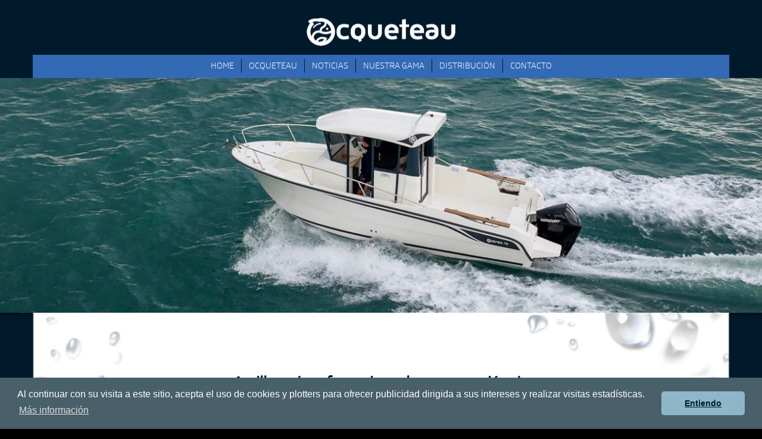

--- FILE ---
content_type: text/html; charset=UTF-8
request_url: https://es.ocqueteau.com/ocqueteau/historia-del-astillero.html,1,55,5,0,0
body_size: 4746
content:
<!DOCTYPE html>
<html lang="fr">
<head>
	<!-- start: Meta -->
    <title>Barcos a motor y velero OCQUETEAU - crucero, pesca y deportes acuáticos - fuera de bordo y intrabordo</title>
	<meta charset="utf-8">
	<meta name="description" content=" Astillero de barcos a motor y veleros - crucero, pesca y deportes acuáticos - fuera de bordo y intrabordo... Embarcaciones para vender en la red OCQUETEAU" />
	<meta name="keywords" content=" OCQUETEAU - Astillero de barcos de recreo, crucero, pesca, deportes acuáticos, casco hecho de vacío, motor intrabordo, fuerabordo" />
	<meta name="author" content="Bateau à moteur OCQUETEAU motorboats" />
	<link rel="alternate" type="application/rss+xml" title="Sitemap" href="https://es.ocqueteau.com/sitemap.xml" />
		<meta name="google-site-verification" content="" />
	<!-- end: Meta -->
	<!-- start: Mobile Specific -->
	<meta name="viewport" content="width=device-width, initial-scale=1, maximum-scale=1">
	<meta name = "apple-mobile-web-app-capable" content = "yes" /> 
	<!-- end: Mobile Specific -->
	<link rel="apple-touch-icon" href="/templates/ocqueteau/images/favicon-apple.png" />
	<link rel="icon" type="image/png" href="/templates/ocqueteau/images/favicon.png" />
	<!-- start: Facebook Open Graph -->
	<meta property="og:title" content="Barcos a motor y velero OCQUETEAU - crucero, pesca y deportes acuáticos - fuera de bordo y intrabordo" />
	<meta property="og:description" content=" Astillero de barcos a motor y veleros - crucero, pesca y deportes acuáticos - fuera de bordo y intrabordo... Embarcaciones para vender en la red OCQUETEAU" />
	<meta property="og:type" content="website" />
	<meta property="og:url" content="http://es.ocqueteau.com//" />
		<!-- end: Facebook Open Graph -->
	
    <base href="https://es.ocqueteau.com/" />  
	<link rel="canonical" href="https://es.ocqueteau.com/ocqueteau/historia-del-astillero.html,1,55,5,0,0" />


	<script src="https://ajax.googleapis.com/ajax/libs/jquery/2.2.0/jquery.min.js"></script>	
	<script src="/assets/jquery.cookies.js"></script>
	

	<script type="text/javascript" >
	TEMPLATE_FRONT = 'ocqueteau';
	page_id = 1;
	</script>

 
	<!-- Latest compiled and minified CSS -->
	<link rel="stylesheet" href="https://maxcdn.bootstrapcdn.com/bootstrap/3.3.6/css/bootstrap.min.css" integrity="sha384-1q8mTJOASx8j1Au+a5WDVnPi2lkFfwwEAa8hDDdjZlpLegxhjVME1fgjWPGmkzs7" crossorigin="anonymous">
	<!-- Optional theme -->
	<link rel="stylesheet" href="https://maxcdn.bootstrapcdn.com/bootstrap/3.3.6/css/bootstrap-theme.min.css" integrity="sha384-fLW2N01lMqjakBkx3l/M9EahuwpSfeNvV63J5ezn3uZzapT0u7EYsXMjQV+0En5r" crossorigin="anonymous">
	<!-- Latest compiled and minified JavaScript -->
	<script src="https://maxcdn.bootstrapcdn.com/bootstrap/3.3.6/js/bootstrap.min.js" integrity="sha384-0mSbJDEHialfmuBBQP6A4Qrprq5OVfW37PRR3j5ELqxss1yVqOtnepnHVP9aJ7xS" crossorigin="anonymous"></script>


    <link href='//fonts.googleapis.com/css?family=Dosis:200,300,400,500,600,700,800' rel='stylesheet' type='text/css'>
<link href="/templates/ocqueteau/css/style.css?t=1769512627" rel="stylesheet">
<link href="/assets/fonts-css/font-skoda.css" rel="stylesheet">
<script src="/templates/ocqueteau/js/jqueries.js?t=1769512627"></script>
<script type="text/javascript" >

ln = "ES";
page_id = 1;

$(document).ready(function()
{
	/*
 	Shadowbox.init({
	    players				: ["flv","img","iframe","html"],
	    language			: "fr",
	    viewportPadding 	: '20',
	    overlayOpacity 		: 0.8,
	    overlayColor 		: '#000000',
	    modal				: false,
	    counterType			: 'skip',
	    counterLimit		: 30
	});
	*/
	//Shadowbox.setup();
});
</script>
<link rel="stylesheet" type="text/css" href="//cdnjs.cloudflare.com/ajax/libs/cookieconsent2/3.1.0/cookieconsent.min.css" />
<script src="//cdnjs.cloudflare.com/ajax/libs/cookieconsent2/3.1.0/cookieconsent.min.js"></script>
<script>
	window.addEventListener("load", function(){
		window.cookieconsent.initialise({
			"palette": {
				"popup": {
					"background": "#495F69",
					"text": "#ffffff"
				},
				"button": {
					"background": "#8DB7C8",
					"text": "#001A2C"
				}
			},
			"theme": "classic",
			"content": {
				"message": "Al continuar con su visita a este sitio, acepta el uso de cookies y plotters para ofrecer publicidad dirigida a sus intereses y realizar visitas estadísticas.",
				"dismiss": "Entiendo",
				"link": "Más información",
				"href": "/cookies.html,1,74,0,0,0"
			}
		})});
</script>
	
<script>
  (function(i,s,o,g,r,a,m){i['GoogleAnalyticsObject']=r;i[r]=i[r]||function(){
  (i[r].q=i[r].q||[]).push(arguments)},i[r].l=1*new Date();a=s.createElement(o),
  m=s.getElementsByTagName(o)[0];a.async=1;a.src=g;m.parentNode.insertBefore(a,m)
  })(window,document,'script','//www.google-analytics.com/analytics.js','ga');

  ga('create', 'UA-39595827-1', 'es.ocqueteau.com');
  ga('send', 'pageview');
  ANALYTICS_ID = 'UA-39595827-1';
</script></head>
<body class="homepage home">
	
	<div id="hheader">
	<div id="header">
		<div class="container">
			<div class="row">
		        <div class="col-xs-12" id="logo">
					<a href="/">
						<img src="/templates/ocqueteau/images/logo.png" alt="OCQUETEAU : Fabrication, achat et vente de bateaux à moteur | OCQUETEAU shipyard : production, purchase and sale of powerboat, motorboat | Astillero naval OCQUETEAU : produccion, compra en venta embarcación a motor para pesca deportiva y deportes náuticos" title="OCQUETEAU : Fabrication, achat et vente de bateaux à moteur | OCQUETEAU shipyard : production, purchase and sale of powerboat, motorboat | Astillero naval OCQUETEAU : produccion, compra en venta embarcación a motor para pesca deportiva y deportes náuticos" />
					</a>
		        </div>
                    		</div>
			<div class=" navbar">
				<div class="row">
				<div class="">
					<div id="menuprincipal" class="menuprincipal"><ul><li class="menuitem item-0 part-1 first current home" style="color:#;"><a class="first  current" href="/" title="Home" ><span class="current">Home</span></a></li><li class="menuitem item-1 part-5  current ocqueteau" style="color:#;"><a class=" current" href="ocqueteau/qui-sommes-nous.html,1,55,5,0,0" title="Ocqueteau" ><span class="current">Ocqueteau</span></a><div class="submenu-wrap"><ul style="background-color:#"><li class="not-current"><a class="first item-0 not-current" style=" /*color:#*/" href="ocqueteau/qui-sommes-nous.html,1,79,5,0,0" title="Quiénes somos"><span>Quiénes somos</span></a></li><li class="not-current"><a class=" item-1 not-current" style=" /*color:#*/" href="ocqueteau/savoir-faire.html,1,18,5,0,0" title="Know-how"><span>Know-how</span></a></li></ul></div></li><li class="menuitem item-2 part-14  not-current noticias" style="color:#;"><a class=" " href="noticias.html,9,14,0,0,0" title="Noticias" ><span class="">Noticias</span></a></li><li class="menuitem item-3 part-76  not-current nuestra-gama" style="color:#;"><a class=" " href="nuestra-gama.html,1,76,0,0,0" title="Nuestra gama" ><span class="">Nuestra gama</span></a><div class="submenu-wrap"><ul style="background-color:#"><li class="not-current"><a class="first item-0 not-current" style=" /*color:#*/" href="nuestra-gama/ostrea.html,9,6,76,0,0" title="Ostrea"><span>Ostrea</span></a></li><li class="not-current"><a class=" item-1 not-current" style=" /*color:#*/" href="nuestra-gama/abaco.html,9,77,76,0,0" title="Abaco"><span>Abaco</span></a></li></ul></div></li><li class="menuitem item-4 part-7  not-current distribucion" style="color:#;"><a class=" " href="distribucion.html,9,7,0,0,0" title="Distribución" ><span class="">Distribución</span></a></li><li class="menuitem item-5 part-17  not-current contacto" style="color:#;"><a class=" " href="contacto.html,4,17,0,0,0" title="Contacto" ><span class="">Contacto</span></a></li></ul></div>    	    	</div>
    	    	</div>
    		</div>
    	</div>
	</div>
	</div>

    	

		<!-- MEDIAHEADER -->
		<!-- /MEDIAHEADER -->





		   	<div class="" id="content-header-media">
		   	    	<div id="header" class="">
		   	    		<div id="slider_shadow"></div>
		   	    		
		<!--
		<link rel="stylesheet" href="/templates/ocqueteau/include_specific/mediaheader/assets/royalslider/css/royalslider.css" />
		<link rel="stylesheet" href="/templates/ocqueteau/include_specific/mediaheader/assets/royalslider/css/royalslider-skins/default/default.css" />
		<script src="/templates/ocqueteau/include_specific/mediaheader/assets/royalslider/jquery.easing.1.3.min.js"></script> 
		<script src="/templates/ocqueteau/include_specific/mediaheader/assets/royalslider/royal-slider-8.1.min.js"></script>
		-->
		<link rel="stylesheet" href="/assets/royalslider/9.5.7/royalslider.css" />
		<script src="/assets/royalslider/9.5.7/jquery.royalslider.min.js"></script>
		
		<div id="royalSlider" class="royalSlider default">    
		        <div class="rsContent">
				<img src="/medias/ocqueteau/headers/BandoO710.jpg"  class="rsImg" title="" />
				<div class="rsABlock">
					
					
				</div>
			</div><div class="rsContent">
				<img src="/medias/ocqueteau/headers/BandoO600TT.jpg"  class="rsImg" title="" />
				<div class="rsABlock">
					
					
				</div>
			</div><div class="rsContent">
				<img src="/medias/ocqueteau/headers/bandeau1a710dron.jpg"  class="rsImg" title="" />
				<div class="rsABlock">
					
					
				</div>
			</div>
		</div>
		
		<script> 
		    	
		$(document).ready(function() {	
			
			$('#royalSlider').royalSlider({

			autoPlay: {
				// autoplay options go gere
				enabled				: true,
				pauseOnHover		: false,
				stopAtAction		: false,
				delay				: 3000
			},
			
		   		slideTransitionSpeed	: 400,
				transitionType 			: 'fade',
				loop					: true,
				autoScaleSlider : true,
				autoScaleSliderHeight	: 410,
				autoScaleSliderWidth	: 1920,
			});
			
			/*
			$('#royalSlider').royalSlider({
		   		dragUsingMouse			: false,
		   		imageAlignCenter		: true,
		   		imageScaleMode			: 'fill',
		   		slideTransitionType		: 'fade', // move | fade
		   		slideSpacing			: 0,
		   		slideshowPauseOnHover	: true,
		   		autoScaleSlider			: true,
		   		autoScaleSliderWidth	: 1920,
		   		autoScaleSliderHeight	: 410,
		   		loadingComplete			: function() { royalslider_loadingComplete(); },
		   		beforeSlideChange		: function(e){ royalslider_beforeSlideChange(e); },
		    });	
		    */
		});
		</script>
		<style>		
		#royalSlider .royalControlNavOverflow { display:none !important; }
		#royalSlider .arrow.right { display:none !important; }
		#royalSlider .arrow.left { display:none !important; }
		</style>			
		
		   	    	</div>
		   	</div>
		   	
    	<div id="content">
		
			
<div class="container" id="content-main">
    <div class="row">
    	<div class="col-md-12">
			    	<div class="contenu_data contenu_data-1"><div class="contenu_main"><p style="text-align: center;">&nbsp;&nbsp;</p>
<div class="container-fluid">

<div class="row">
<div class="col-sm-3 col-xs-6">&nbsp;</div>
<div class="col-sm-6 col-xs-12">
<p style="text-align: center;">&nbsp;</p>
<h1 style="font-weight: 400; text-align: center;"><strong>Astillero de referencia en la construcci&oacute;n de barcos</strong> de pesca producidos en territorio franc&eacute;s y <strong>reconocido por la calidad marina y la solidez de sus cascos</strong>.</h1>
<h1 style="font-weight: 400; text-align: center;"><strong><img class="img-responsive" style="width: 100%; height: auto;" src="../medias/ocqueteau/ocqueteau-boats.jpg" alt="Ocqueteau boats" width="1200" height="536" /></strong></h1>
<h2 style="font-weight: 400; text-align: center;"><strong>Fundada en 1950 en Ol&eacute;ron Isla, son 70 a&ntilde;os de tradici&oacute;n en la construcci&oacute;n naval.</strong></h2>
<p>&nbsp;</p>
<p>&nbsp;</p>
</div>
<div class="col-sm-3 col-xs-6">&nbsp;</div>
</div>
<div class="row">
<div class="col-sm-1 col-xs-12">&nbsp;</div>
<div class="col-sm-4 col-xs-12">
<h2 style="text-align: center;"><a href="../nuestra-gama/ostrea.html,9,6,76,0,0"><img style="width: 90%; height: auto;" src="../medias/ocqueteau/logo-ostrea-capsule.png" alt="OSTREA Gamme p&ecirc;che" width="709" height="207" />Gama pesca</a></h2>
</div>
<div class="col-sm-2 col-xs-12">&nbsp;</div>
<div class="col-sm-4 col-xs-12">
<h2 style="text-align: center;">&nbsp;<a href="../nuestra-gama/abaco.html,9,77,76,0,0"><img style="width: 90%; height: auto;" src="../medias/ocqueteau/logo-abaco-capsule.png" alt="ABACO Gamme plaisance" width="707" height="301" />Gama open</a></h2>
</div>
<div class="col-sm-1 col-xs-12">&nbsp;</div>
</div>

</div>
<p>&nbsp;</p>
<p>&nbsp;<img class="img-responsive" style="display: block; margin-left: auto; margin-right: auto;" src="../medias/ocqueteau/gamme/Flottes1.jpg" alt="" width="900" height="600" /></p>
<div style="display: none;">&nbsp;</div>
<div style="display: none;">&nbsp;</div>
<div style="display: none;">&nbsp;</div>
<p>&nbsp;</p></div><div class="contenu_after"><p>&nbsp;</p>
<div style="display: none;">&nbsp;</div>
<div style="display: none;">&nbsp;</div>
<div style="display: none;">&nbsp;</div></div></div>    	    	</div>
    </div>
	
	
</div>

			
		
<!-- LINKEDS BOTTOM -->
<div class="container" id="content-linkeds-bottom">
    <div class="row">
    	<div class="col-md-12">
    		
						<div class="block item_0 block modeles-vignettes-home block-28  modeles-themes-vignettes impair">
							<div >
								<div class="cnt"><div><img src="../medias/ocqueteau/images/bandeau-vignettes.jpg" alt="" /></div>
<div style="display: none;">&nbsp;</div></div>
							</div>
						</div>
						<div class="block item_1 block baseline-bas block-9  baseline pair">
							<div >
								<div class="cnt"><div style="text-align: right;"><strong>No hemos inventado el mar</strong>, s&oacute;lo la vida marinera&hellip;</div>
<div style="display: none;">&nbsp;</div></div>
							</div>
						</div>    	</div>
    </div>
</div>
<!-- /LINKEDS BOTTOM -->
			
	</div>

	<!-- start: Footer -->
	<div id="footer">
		<div class="container">
			<div class="row">
				<div class="col-sm-12">
					
		<div class="block item_ block versions-linguistiques block-36 ln-switcher  impair">
		    <p><a id="ln-FR" href="https://www.ocqueteau.com"><img src="/medias/ocqueteau/_design/fr.png" alt="Francais" width="16" height="11" /></a> | <a id="ln-EN" href="https://en.ocqueteau.com"><img src="/medias/ocqueteau/_design/en.png" alt="English" width="16" height="11" /></a> | <a id="ln-ES" href="https://es.ocqueteau.com"><img src="/medias/ocqueteau/_design/es.png" alt="Espa&ntilde;ol" width="16" height="11" /></a></p>
		</div>									</div>
				<div class="col-md-12">
					
		<div class="block item_ block footer-liens block-13 footer-links  impair">
		    <p>&nbsp;&nbsp;</p>
<p class="credits">Sitio&nbsp;por<a href="http://www.tai-nui.com" target="_blank"><img src="/medias/tainui_logo.svg" alt="Ta&iuml;-nui D&eacute;veloppement" width="91" height="18" /></a>&nbsp;D&eacute;veloppement web, La Rochelle</p>
<p class="credits">&nbsp;</p>
<div style="display: none;">&nbsp;</div>
<div style="display: none;">&nbsp;</div>
<div style="display: none;">&nbsp;</div>
<div style="display: none;">&nbsp;</div>
<div style="display: none;">&nbsp;</div>
<div style="display: none;">&nbsp;</div>
		</div>				</div>
				<div class="col-md-12">
					<div id="menu-mentions">
											</div>
				</div>
			</div>
		</div>
	</div>
	<!-- end: Footer --><!-- The modal -->
<div class="modal fade" id="modal_slideshow" tabindex="-1" role="dialog" aria-labelledby="modalLabel" aria-hidden="true">
	<div class="modal-dialog modal-lg" role="document">
		<div class="modal-content">
			<div class="modal-header">
				<button type="button" class="close" data-dismiss="modal" aria-label="Close">
					<span aria-hidden="true">&times;</span>
				</button>
				<h4 class="modal-title" id="modalLabel">Modal Title</h4>
			</div>
			<div class="modal-body">
			</div>
			<div class="modal-footer">
				<button type="button" class="btn btn-secondary" data-dismiss="modal">Fermer</button>
			</div>
		</div>
	</div>
</div><script defer src="https://static.cloudflareinsights.com/beacon.min.js/vcd15cbe7772f49c399c6a5babf22c1241717689176015" integrity="sha512-ZpsOmlRQV6y907TI0dKBHq9Md29nnaEIPlkf84rnaERnq6zvWvPUqr2ft8M1aS28oN72PdrCzSjY4U6VaAw1EQ==" data-cf-beacon='{"version":"2024.11.0","token":"b6c99909c8aa4d5ea9f05cb7c62749b0","r":1,"server_timing":{"name":{"cfCacheStatus":true,"cfEdge":true,"cfExtPri":true,"cfL4":true,"cfOrigin":true,"cfSpeedBrain":true},"location_startswith":null}}' crossorigin="anonymous"></script>
</body>
</html>
<!-- HONOLULU-b -->

--- FILE ---
content_type: text/css
request_url: https://es.ocqueteau.com/templates/ocqueteau/css/style.css?t=1769512627
body_size: 5271
content:
@charset "UTF-8";
/*
bleu : 0058a2
bleu clair : 67bae6
rouge : e20f22
vert clair : dfdb00
bleu fonce : 35505b
*/
.col-md-12 {
  padding: 0px;
}

.addthis_sharing_toolbox .title {
  float: left;
  line-height: 32px;
  display: block;
  padding-right: 5px;
  font-weight: bold;
}

td {
  vertical-align: top;
}

.btn {
  text-decoration: none !important;
}

.failure {
  color: #b94a48;
}

body {
  font-family: "Dosis", sans-serif;
  padding: 0px;
  font-size: 16px;
  line-height: 22px;
  color: #526870;
  background-color: #000;
  margin-top: 115px;
  overflow-x: hidden;
}
body a {
  color: #526870;
  text-decoration: underline;
}
body a:hover {
  color: #959da0;
  text-decoration: none;
}
body strong {
  font-weight: 600;
}
body img {
  border: none;
}
body img:hover {
  background-color: transparent;
}

.block div {
  border-top: 1px solid transparent;
}

#hheader {
  position: absolute;
  z-index: 1005;
  width: 100%;
  margin-top: -115px;
  background-color: #001a2c;
}
#hheader .outils-top {
  float: right;
}
#hheader .container {
  padding: 0px;
}
#hheader .navbar {
  margin: 0px !important;
  background-color: #336AB6;
  min-height: auto;
  border-radius: 0px;
}
#hheader #menuprincipal {
  font-size: 15px;
  margin-bottom: 1px;
  font-family: "skoda_proregular";
  text-align: center;
  padding: 0px;
  text-transform: uppercase;
  line-height: 200%;
}
#hheader #menuprincipal ul {
  display: inline-table;
  list-style: none;
  padding: 0px;
  margin: 0px;
  padding: 4px 0px;
}
#hheader #menuprincipal ul li {
  display: inline-block;
}
#hheader #menuprincipal ul li a {
  /*
  display: block;
  */
  padding: 3px 12px;
  text-decoration: none;
  border-left: 1px solid #111;
}
#hheader #menuprincipal ul li a:link, #hheader #menuprincipal ul li a:visited {
  color: #fff;
}
#hheader #menuprincipal ul li a:hover {
  color: #fff;
  background-color: #336AB6;
}
#hheader #menuprincipal ul li a.current {
  color: #fff;
}
#hheader #menuprincipal ul li a.first {
  border-left: none !important;
}
#hheader #menuprincipal ul li .submenu-wrap {
  position: absolute;
  z-index: 1000;
  display: none;
  background-color: #336AB6;
}
#hheader #menuprincipal ul li .submenu-wrap li {
  float: none;
  display: block;
}
#hheader #menuprincipal ul li .submenu-wrap a {
  border: none;
  padding: 3px 10px;
  display: block;
}
#hheader #menuprincipal ul li .submenu-wrap a.first {
  border-top: none !important;
}
#hheader #menuprincipal ul li:hover .submenu-wrap {
  /*
  display: block;
  */
}
#hheader #logo {
  text-align: center;
  padding-bottom: 10px;
  padding: 30px;
  padding-bottom: 15px;
}
#hheader #baseline {
  display: none;
  /*
  padding-top: 15px;
  border: 1px solid red;

  h2
  {
      padding-top: 0px;
      text-align: left;
      color: #fff;
      font-size: 24px;
      line-height: 26px;
      border-top: none;
  }
  h3
  {
      padding-top: 10px;
      font-size: 18px;
      line-height: 20px;
      text-align: left;
      color: #dfdb00;
  }
  */
}
#hheader .ln-switcher {
  text-align: right !important;
}

.rsABlock {
  right: 0;
  text-align: center;
  margin-top: 15%;
  color: #fff;
}
.rsABlock * {
  color: #fff;
}

/* ====================== LINKEDS top ====================== */
#content-linkeds-top {
  position: absolute;
  z-index: 1000;
  margin-top: 0px;
}
#content-linkeds-top .modeles-nav {
  display: none;
  width: 900px;
  margin-left: auto;
  margin-right: auto;
  text-align: center;
}
#content-linkeds-top .modeles-nav div {
  border: none;
}
#content-linkeds-top .modeles-nav .clear {
  display: block;
  clear: both;
}
#content-linkeds-top .modeles-nav .item {
  display: inline-block;
  float: left;
  width: 20%;
  text-align: center;
  margin: 0px;
  background-color: rgba(255, 255, 255, 0.7);
  padding-top: 5px;
  padding-bottom: 6px;
  cursor: pointer;
  -webkit-transition: 0.7s; /* Safari */
  transition: 0.7s;
}
#content-linkeds-top .modeles-nav .item .shadow {
  margin-left: auto;
  margin-right: auto;
}
#content-linkeds-top .modeles-nav .item .shadow img {
  width: 50%;
  height: auto;
}
#content-linkeds-top .modeles-nav .item h3 {
  margin: 0;
  padding: 0px;
  line-height: 15px;
  font-size: 12px;
  font-family: "skoda_promedium";
  font-weight: 300;
  text-transform: uppercase;
}
#content-linkeds-top .modeles-nav .item h3 a {
  color: #eee;
  color: #001a2c;
  text-decoration: none;
}
#content-linkeds-top .modeles-nav .item h3 a:hover {
  color: #fff;
  color: #001a2c;
}
#content-linkeds-top .modeles-nav .item:hover, #content-linkeds-top .modeles-nav .item.active {
  background-color: rgba(255, 255, 255, 0.9);
}
#content-linkeds-top .modeles-nav .item:hover a, #content-linkeds-top .modeles-nav .item.active a {
  color: #fff;
  color: #001a2c;
}

/* ====================== MEDIAHEADER ====================== */
#content-header-media {
  width: 100%;
  overflow: hidden;
}
#content-header-media #royalSlider {
  height: 410px;
  max-width: 1920px !important;
  margin-left: auto !important;
  margin-right: auto !important;
  width: 100%;
}
#content-header-media .rsContent {
  background-color: #001a2c;
}
#content-header-media .rsContent img {
  height: 100% !important;
}

.occasions #content-header-media {
  text-align: center;
  background-color: #3d5058;
}
.occasions #content-header-media #header {
  margin-left: auto;
  margin-right: auto;
  display: inline-table;
  padding: 20px;
  width: auto !important;
}
.occasions #content-header-media #header a {
  display: inline-block;
  width: 18%;
  margin-left: 1%;
  margin-right: 1%;
}
.occasions #content-header-media #header a img {
  background-color: #aaa;
  padding: 5px;
  width: 100%;
}
.occasions #content-header-media #header a:hover img {
  background-color: #ddd;
}

/* ====================== LOGIN ====================== */
#identification {
  margin-left: auto;
  margin-right: auto;
  max-width: 300px;
}
#identification #feedback {
  display: none;
}

/* ====================== MEDIAHEADER RESPONSIVE ====================== */
@media only screen and (min-width: 1200px) {
  #content-header-media #header {
    width: 1920px !important;
  }
  #menuprincipal {
    font-size: 14px !important;
  }
}
@media only screen and (min-width: 980px) and (max-width: 1200px) {
  #content-header-media #header {
    width: 1580px !important;
  }
  #menuprincipal {
    font-size: 13px !important;
  }
}
@media only screen and (min-width: 768px) and (max-width: 980px) {
  #content-header-media #header {
    width: 1240px !important;
  }
  #menuprincipal {
    font-size: 12px !important;
  }
  #menuprincipal li a {
    border-left: none !important;
  }
}
@media only screen and (min-width: 480px) and (max-width: 768px) {
  #content-header-media #header {
    width: 1240px !important;
  }
  #menuprincipal {
    font-size: 13px !important;
  }
  #menuprincipal a {
    border-left: none !important;
  }
  body.gamme .resume {
    float: none !important;
    width: 100% !important;
  }
  .txt-tn-resume .item {
    width: 49% !important;
    margin-left: 1% !important;
    margin-right: 1% !important;
    min-height: 250px !important;
  }
  .txt-tn-resume .item.impair {
    margin-left: 0 !important;
  }
  .txt-tn-resume .item.pair {
    margin-right: 0 !important;
  }
}
@media only screen and (min-width: 320px) and (max-width: 480px) {
  #content-header-media #header {
    width: 900px !important;
  }
  #menuprincipal {
    font-size: 13px !important;
  }
  #menuprincipal a {
    border-left: none !important;
  }
  .txt-tn-resume .item {
    width: 49% !important;
    margin-left: 1% !important;
    margin-right: 1% !important;
    min-height: 250px !important;
  }
  .txt-tn-resume .item.impair {
    margin-left: 0 !important;
  }
  .txt-tn-resume .item.pair {
    margin-right: 0 !important;
  }
}
@media only screen and (min-width: 320px) and (max-width: 768px) {
  body.gamme .item-full .resume {
    float: none !important;
    width: 100% !important;
  }
  body.gamme .item-full .resume li {
    width: 33% !important;
  }
  body.gamme .item-full .contenu .vue {
    width: 100% !important;
  }
  body.gamme .item-full .contenu table.specs {
    width: 100% !important;
    float: none !important;
    margin-right: 0px !important;
  }
}
/* ====================== MEDIAHEADER RESPONSIVE ====================== */
#breadcrumb {
  padding-top: 3px;
  padding-bottom: 3px;
  font-size: 14px;
  background-color: #ededed;
  color: #333;
}
#breadcrumb a, #breadcrumb a:hover {
  color: #333;
  text-decoration: none;
}

/* ====================== MEDIAHEADER RESPONSIVE ====================== */
h1 {
  font-family: "skoda_promedium", sans-serif;
  font-size: 25px;
  color: #001a2c;
  font-weight: 600;
}
h1 a:link, h1 a:visited {
  color: #001a2c;
}
h1.main_title {
  text-transform: uppercase;
}
h1.main_title a {
  text-decoration: none;
}
h1.main_page_title {
  font-size: 12px;
}

span.main_title {
  text-transform: uppercase;
  padding-bottom: 15px;
  display: block;
  border-bottom: 1px solid #9ba4aa;
}
span.main_title a {
  text-decoration: none;
}
h2 {
  font-family: "skoda_probold", sans-serif;
  font-size: 20px;
  font-weight: 300;
}

h3 {
  font-family: "skoda_promedium", sans-serif;
  font-size: 18px;
  font-weight: 300;
  padding-bottom: 0px;
  margin-bottom: 0px;
}

h4 {
  font-family: "skoda_proregular", sans-serif;
}

#content {
  background-color: #001a2c;
  background-image: url(../images/shadow-from-top.png);
  background-position: left top;
  background-repeat: repeat-x;
}
#content .contenu_data {
  padding-top: 30px;
  background-image: url(/medias/ocqueteau/_design/gouttes-bg.png);
  background-size: 100%;
  background-position: top center;
  background-repeat: no-repeat;
}
#content #content-main {
  background-color: #fff;
  color: #162e3e;
}
#content #content-main .contenu_data {
  /*
  background-image: url(../images/shadow-from-top.png);
  background-position: left top;
  background-repeat: repeat-x;
  padding-top: 20px;
  */
  padding-left: 30px;
  padding-right: 30px;
}
#content #content-main .contenu_main,
#content #content-main .contenu_after {
  padding-bottom: 20px;
}
#content #content-main .contenu_main h2,
#content #content-main .contenu_after h2 {
  font-weight: 100 !important;
  font-family: "skoda_proregular", sans-serif;
  letter-spacing: -1px;
  color: #689c9f;
  line-height: 110%;
}
#content #content-main .contenu_main .container-fluid,
#content #content-main .contenu_after .container-fluid {
  margin-left: -15px;
  margin-right: -15px;
}
#content #items-list h2 {
  font-size: 23px;
}
#content #items-list h3 {
  font-size: 18px;
}
#content .item-full .titre a {
  text-decoration: none;
}
#content .item-full .contenu hr {
  clear: both;
  visibility: hidden;
}
#content .flux-nav {
  text-align: center;
  padding-bottom: 15px;
  padding-top: 15px;
  margin-top: 15px;
  clear: both;
  display: block;
  border-top: 1px solid #9ba4aa;
}
#content .flux-nav .prev_article {
  float: right;
}
#content .flux-nav .next_article {
  float: left;
}
body {
  /* ====================== FLUX DU RESEAU ====================== */
  /* ====================== FLUX DES ACTUS ====================== */
  /* ====================== FLUX DES BATEAUX ====================== */
  /* ====================== FLUX DES BATEAUX ====================== */
}
body.form_newsletter .contenu_data {
  padding-bottom: 50px;
}
body.form_newsletter #feedback {
  display: none;
}
body.form_newsletter .form_title {
  width: 150px;
}
body.form_newsletter .zone {
  float: left;
  margin-right: 30px;
}
body.form_newsletter .clear {
  display: block;
  clear: both;
}
body.form_reseau #btn-draft {
  clear: both !important;
  display: block;
  margin: 10px 0px;
}
body.form_reseau #btn-valid-confirm,
body.form_reseau #feedback {
  display: none;
}
body.form_reseau span.tag {
  display: block;
  float: left;
  width: 23%;
  padding: 1%;
}
body.form_reseau .alert {
  clear: both;
  display: block;
}
body.occasions .items-list .item {
  margin-top: 30px;
  clear: both;
}
body.occasions .items-list .baseline {
  font-weight: 600;
  margin: 0px !important;
}
body.occasions .items-list .resume2 {
  font-size: 25px;
  font-family: "skoda_probold", sans-serif;
  font-weight: 300;
  float: right;
}
body.occasions .items-list .titre {
  color: #495f69;
  margin: 0px !important;
  padding: 0px !important;
  line-height: 100%;
}
body.occasions .items-list .media_resume {
  width: 150px;
  max-height: 100px;
}
body.occasions .items-list .shadow {
  float: left;
  margin-right: 20px;
  margin-bottom: 30px;
}
body.occasions .item-full .contenu {
  width: 60%;
  float: left;
}
body.occasions .item-full .baseline {
  font-weight: 600;
  font-size: 18px;
}
body.occasions .item-full .resume2 {
  font-size: 50px;
  font-family: "skoda_probold", sans-serif;
  font-weight: 300;
}
body.occasions .item-full .titre {
  color: #495f69;
}
body.occasions .item-full .resume {
  display: none;
}
body.occasions .item-full .concessionnaire {
  width: 35%;
  float: right;
  border-left: 2px solid #495f69;
  margin-top: 20px;
}
body.occasions .item-full .concessionnaire * {
  line-height: 20px !important;
}
body.occasions .item-full .concessionnaire div {
  padding-left: 50px;
}
body.occasions .flux-nav {
  text-align: center;
  clear: both;
  display: block;
  border-top: none !important;
}
body.occasions .flux-nav .prev_article {
  float: right;
}
body.occasions .flux-nav .next_article {
  float: left;
}
body.occasions .flux-nav .backtolist {
  width: 48%;
  display: inline-block;
}
body.occasions .flux-nav .backtolist a {
  color: #fff;
  background-color: #3d5058;
  padding: 5px;
  display: block;
  text-decoration: none;
  margin-left: 1%;
  margin-right: 1%;
}
body.occasions .flux-nav .backtolist a:hover {
  background-color: #001a2c;
}
body.form_occasion #offre_form.container {
  padding: 0px !important;
  margin: 0px !important;
  margin-left: -30px !important;
}
body.form_occasion .contenu_main {
  padding: 0px !important;
}
body.form_occasion h2 {
  margin: 0px !important;
  padding: 0px !important;
}
body.form_occasion a {
  text-decoration: none;
}
body.form_occasion .alert {
  display: none;
}
body.form_occasion .clear {
  clear: both;
  display: block;
}
body.form_occasion .form_section_cnt h3 {
  margin: 0px !important;
  padding: 0px !important;
  margin-bottom: 10px !important;
  line-height: 15px;
  font-size: 18px;
}
body.form_occasion .form_section_cnt .cnt {
  margin: 10px;
  padding: 20px;
  background-color: #e8eefc;
  min-height: 250px;
}
body.form_occasion .form_section_cnt.form_section_galerie {
  clear: both;
}
body.form_occasion .form_section_cnt.form_section_galerie #galerie .galerie_item {
  width: 20%;
  float: left;
}
body.form_occasion .form_section_cnt.form_section_galerie #galerie .galerie_item .cnt {
  border: 1px solid #ccc;
  height: 300px;
  margin: 2px;
  background-color: #eee;
  overflow: hidden;
}
body.form_occasion .form_section_cnt.form_section_galerie #galerie .galerie_item .btn-delete {
  float: right;
  display: none;
}
body.form_occasion td {
  font-size: 100%;
}
body.form_occasion div#menu-offres {
  border-top: 1px dotted #ccc;
  padding-top: 5px;
  padding-bottom: 20px;
}
body.form_occasion div#menu-offres div.menu-row {
  margin-bottom: 7px;
  padding-bottom: 7px;
  border-bottom: 1px dotted #ccc;
}
body.form_occasion div#menu-offres div.menu-row:hover {
  background-color: #eee;
}
body.form_occasion div#menu-offres div.menu-row .title {
  font-size: 18px;
  display: block;
  float: left;
  line-height: 30px;
  position: absolute;
  width: 400px;
}
body.form_occasion div#menu-offres div.menu-row .title:before {
  content: "› ";
}
body.form_occasion div#menu-offres div.menu-row .title i {
  float: right;
  margin-top: 5px;
}
body.form_occasion div#menu-offres div.menu-row .title a {
  padding-left: 5px;
  text-decoration: underline;
  color: #ee8f00;
}
body.form_occasion div#menu-offres div.menu-row .title a:hover {
  text-decoration: none;
  color: #000;
}
body.form_occasion div#menu-offres div.menu-row .title em {
  font-size: 80%;
  color: #666;
  font-weight: normal;
}
body.form_occasion div#menu-offres div.menu-row .baseline {
  margin: 0px;
  margin-top: 25px;
  margin-left: 15px;
  color: #aaa;
  font-size: 14px;
  width: 300px;
  display: block;
  float: left;
}
body.form_occasion div#menu-offres div.menu-row a.btn {
  text-decoration: none !important;
  float: right;
  margin-left: 5px;
}
body.form_occasion div#menu-offres div.menu-row a.btn.btn-edit {
  margin-right: 20px;
}
body.form_occasion div#menu-offres div.menu-row .btn-group {
  float: right;
}
body.form_occasion div#menu-offres .clear,
body.form_occasion div#menu-offres hr {
  clear: both;
  display: block;
}
@media only screen and (max-width: 768px) {
  body.alt-left-right .contenu_main .row {
    display: flex;
    flex-direction: column;
  }
  body.alt-left-right .contenu_main .row:nth-child(2n+1) [class*=col-]:nth-child(2n) {
    order: 1;
  }
  body.alt-left-right .contenu_main .row:nth-child(2n+1) [class*=col-]:nth-child(2n+1) {
    order: 2;
  }
}
body.reseau .advflux_filters {
  text-align: center;
  margin-bottom: 20px;
}
body.reseau .advflux_filters select {
  background-color: #001a2c;
  color: #fff;
  font-size: 20px;
  padding: 10px 20px;
  border-radius: 3px;
}
body.reseau #filter-reset {
  outline: none;
  clear: both;
}
body.reseau #items-list .item {
  width: 43%;
  margin-left: 3%;
  margin-right: 3%;
  padding-left: 1%;
  float: left;
  border-bottom: 2px solid #689c9f;
  min-height: 200px;
  background-color: #efefef;
  margin-bottom: 10px;
}
@media only screen and (max-width: 479px) {
  body.reseau #items-list .item {
    width: 100%;
    margin: 0;
    margin-bottom: 10px;
  }
}
body.reseau #items-list p {
  margin: 0px;
}
body.reseau #items-list .titre {
  margin: 0px;
}
body.reseau #items-list h3 {
  margin: 0px;
}
body.reseau #items-list .resume {
  float: left;
  width: 50%;
}
body.reseau #items-list .resume2 {
  float: left;
  width: 50%;
}
body.reseau #items-list hr {
  display: none !important;
}
body.actualites .media_resume {
  float: right;
  margin-left: 30px;
  border: 1px solid #495f69;
  width: 300px;
}
body.actualites #items-list h3 {
  font-size: 15px;
}
body.actualites #items-list hr {
  clear: both;
  margin-top: 10px !important;
}
body.gamme .contenu_main .logo-headline {
  max-width: 100%;
  height: auto;
}
body.gamme .contenu_after {
  display: none;
}
body.gamme #items-list {
  margin-left: -30px;
  margin-right: -30px;
}
body.gamme #items-list .item {
  width: 100%;
}
body.gamme #items-list .item .cnt {
  display: flex;
  flex-direction: row;
  width: 100%;
}
body.gamme #items-list .item a {
  width: 50%;
}
body.gamme #items-list .item a:first-child {
  order: 1;
}
body.gamme #items-list .item img {
  width: 100%;
  height: auto;
}
body.gamme #items-list .item .titre, body.gamme #items-list .item .baseline {
  display: none;
  padding: 0 10px;
}
body.gamme #items-list .item:nth-child(2n+1) a:first-child {
  order: 0;
}
body.gamme .item-full {
  margin-top: -10px;
  /* vues zoomables */
}
body.gamme .item-full img {
  margin-bottom: 2px;
}
@media only screen and (max-width: 479px) {
  body.gamme .item-full img {
    width: 32% !important;
    height: auto !important;
  }
}
body.gamme .item-full .vue {
  width: 47%;
  border: none;
  margin-bottom: 20px;
  text-align: right;
}
body.gamme .item-full table.specs {
  width: 48% !important;
  margin-left: auto;
  margin-right: auto;
}
body.gamme .item-full table.specs th {
  font-family: "skoda_probold", sans-serif;
  font-weight: 300;
}
body.gamme .item-full table.specs td {
  text-align: right;
}
body.gamme .item-full .titre {
  font-size: 30px;
  padding-top: 30px;
  margin-bottom: 0px;
}
body.gamme .item-full .baseline {
  font-size: 17px;
  font-family: "skoda_probold", sans-serif;
}
body.gamme .item-full .contenu {
  clear: both;
}
body.gamme .item-full .resume2 {
  padding-top: 20px;
  padding-bottom: 20px;
  float: left;
  font-size: 115%;
  clear: both;
}
body.gamme .item-full .resume2 hr {
  display: none;
}
body.gamme .item-full .resume {
  float: right;
  display: block;
  color: #fff;
  text-align: center;
  width: 70%;
}
body.gamme .item-full .resume p {
  margin: 0px;
  padding: 0px;
}
body.gamme .item-full .resume ul {
  padding: 0px;
  margin: 0px;
}
body.gamme .item-full .resume ul li {
  background-image: url(../images/trans/noir/30.png);
  background-color: #495f69;
  float: right;
  width: 16.66%;
  width: 14.2%;
  display: block;
  height: 120px;
  padding-top: 5px;
  line-height: 15px;
}
body.gamme .item-full .resume ul li img {
  width: 60% !important;
}
body.gamme .item-full .resume ul li img.ifh {
  width: 90% !important;
  margin-left: auto;
  margin-right: auto;
  margin-top: 15px;
}

#content-data-before .block #map,
#content-data-after .block #map,
#content-linkeds-bottom .block #map {
  border-bottom: 2px solid #001a2c;
}
#content-data-before .block.modeles-themes-vignettes,
#content-data-after .block.modeles-themes-vignettes,
#content-linkeds-bottom .block.modeles-themes-vignettes {
  margin: 0px;
  padding: 0px;
}
#content-data-before .block.modeles-themes-vignettes img,
#content-data-after .block.modeles-themes-vignettes img,
#content-linkeds-bottom .block.modeles-themes-vignettes img {
  width: 100%;
}
#content-data-before .block.baseline,
#content-data-after .block.baseline,
#content-linkeds-bottom .block.baseline {
  border-top: 3px solid #001a2c;
  color: #111;
  font-size: 16px;
  background-color: #fff;
  padding: 5px;
  padding-top: 10px;
  /*
       padding-left: 30px;
      padding-right: 30px;
  */
  font-weight: 300;
  border-bottom: 1px solid #fff;
  margin: 0px;
}
#content-data-before .block.baseline strong,
#content-data-after .block.baseline strong,
#content-linkeds-bottom .block.baseline strong {
  font-family: "skoda_probold", sans-serif;
}
#content-data-before .block.bloc-googlemap,
#content-data-after .block.bloc-googlemap,
#content-linkeds-bottom .block.bloc-googlemap {
  padding: 0px;
}
#content-data-before .block.block-gamme,
#content-data-after .block.block-gamme,
#content-linkeds-bottom .block.block-gamme {
  margin-bottom: 10px;
  padding-bottom: 10px;
}
#content-data-before .block.block-gamme.associe,
#content-data-after .block.block-gamme.associe,
#content-linkeds-bottom .block.block-gamme.associe {
  border-top: 2px solid #ddd;
  padding-top: 15px;
}
#content-data-before .block.block-gamme.associe .item,
#content-data-after .block.block-gamme.associe .item,
#content-linkeds-bottom .block.block-gamme.associe .item {
  float: left !important;
}
#content-data-before .block.block-gamme .lnkf_cnt,
#content-data-after .block.block-gamme .lnkf_cnt,
#content-linkeds-bottom .block.block-gamme .lnkf_cnt {
  clear: both !important;
}
#content-data-before .block.block-gamme .item,
#content-data-after .block.block-gamme .item,
#content-linkeds-bottom .block.block-gamme .item {
  /*
  line-height: 2em !important;
  */
  float: left;
}
#content-data-before .block.block-gamme img,
#content-data-after .block.block-gamme img,
#content-linkeds-bottom .block.block-gamme img {
  border-bottom: 3px solid #001a2c;
}
#content-data-before .block.block-gamme h2,
#content-data-after .block.block-gamme h2,
#content-linkeds-bottom .block.block-gamme h2 {
  line-height: 2em !important;
  float: left;
  display: block;
  background-image: url(../images/trans/noir/70.png);
  padding: 0px 20px;
  margin-right: 10px;
}
#content-data-before .block.block-gamme .titre,
#content-data-after .block.block-gamme .titre,
#content-linkeds-bottom .block.block-gamme .titre {
  line-height: 1.9em !important;
  font-size: 100%;
}
#content-data-before .block.block-gamme small,
#content-data-after .block.block-gamme small,
#content-linkeds-bottom .block.block-gamme small {
  font-weight: 100;
  font-family: "skoda_promedium", sans-serif;
  font-size: 90%;
  color: #ddd;
  margin-left: 7px;
}
#content-data-before .block.block-gamme .clear,
#content-data-after .block.block-gamme .clear,
#content-linkeds-bottom .block.block-gamme .clear {
  clear: both;
}
#content-data-before .block.txt-tn-resume,
#content-data-after .block.txt-tn-resume,
#content-linkeds-bottom .block.txt-tn-resume {
  padding: 20px;
  background-position: left top;
  background-repeat: repeat-x;
  background-color: #001a2c;
  background-color: #fff;
}
#content-data-before .block.txt-tn-resume .item,
#content-data-after .block.txt-tn-resume .item,
#content-linkeds-bottom .block.txt-tn-resume .item {
  width: 50%;
  float: left;
  min-height: 75px;
  margin-bottom: 10px;
  background-color: none;
}
@media only screen and (max-width: 479px) {
  #content-data-before .block.txt-tn-resume .item,
  #content-data-after .block.txt-tn-resume .item,
  #content-linkeds-bottom .block.txt-tn-resume .item {
    width: 100% !important;
  }
}
#content-data-before .block.txt-tn-resume .item:first-child,
#content-data-after .block.txt-tn-resume .item:first-child,
#content-linkeds-bottom .block.txt-tn-resume .item:first-child {
  width: 49%;
  margin-right: 1%;
}
#content-data-before .block.txt-tn-resume .item:last-child,
#content-data-after .block.txt-tn-resume .item:last-child,
#content-linkeds-bottom .block.txt-tn-resume .item:last-child {
  width: 49%;
  margin-left: 1%;
}
#content-data-before .block.txt-tn-resume .resume hr,
#content-data-after .block.txt-tn-resume .resume hr,
#content-linkeds-bottom .block.txt-tn-resume .resume hr {
  display: none;
}
#content-data-before .block.txt-tn-resume h3,
#content-data-after .block.txt-tn-resume h3,
#content-linkeds-bottom .block.txt-tn-resume h3 {
  color: #fff;
  font-family: "skoda_proregular", sans-serif;
  font-weight: 300;
  font-size: 1.2em !important;
  margin-top: 10px;
  margin-bottom: 15px;
}
#content-data-before .block.txt-tn-resume .clear,
#content-data-after .block.txt-tn-resume .clear,
#content-linkeds-bottom .block.txt-tn-resume .clear {
  display: block;
  clear: both;
}
#content-data-before .block.txt-tn-resume a,
#content-data-after .block.txt-tn-resume a,
#content-linkeds-bottom .block.txt-tn-resume a {
  color: #689c9f;
}
#content-data-before .block.txt-tn-resume img,
#content-data-after .block.txt-tn-resume img,
#content-linkeds-bottom .block.txt-tn-resume img {
  width: 100%;
}
#content-data-before div,
#content-data-after div,
#content-linkeds-bottom div {
  border: none;
}
#content-data-before h2,
#content-data-after h2,
#content-linkeds-bottom h2 {
  font-size: 1.2em;
  margin: 0px;
  line-height: 1.5em;
  color: #689c9f;
}
#content-data-before h3,
#content-data-after h3,
#content-linkeds-bottom h3 {
  font-size: 90%;
  margin: 0px;
  line-height: 130%;
  padding: 3px 0px;
  color: #689c9f;
  color: #5d260b;
}
#content-data-before h3:before,
#content-data-after h3:before,
#content-linkeds-bottom h3:before {
  content: "› ";
  color: #ddd;
}
#content-data-before h3 a,
#content-data-after h3 a,
#content-linkeds-bottom h3 a {
  font-weight: 100;
  color: #0e5379;
}
#content-data-before h3 a:hover,
#content-data-after h3 a:hover,
#content-linkeds-bottom h3 a:hover {
  color: #689c9f;
}

#content-linkeds-bottom .block p, #content-data-after .block p {
  margin: 0px;
  padding: 0px;
}
#footer {
  color: #959da0;
  padding-top: 20px;
  padding-bottom: 40px;
  font-size: 14px;
  background-color: #162e3e;
  background-color: #000;
  border-top: 1px solid #526870;
  background-image: url(../images/ecailles-bg-noir.jpg);
  background-position: left bottom;
  background-repeat: no-repeat;
}
#footer .credits {
  color: #888 !important;
  font-size: 13px;
  text-align: right;
}
#footer .footer-liens {
  padding-bottom: 70px;
}
#footer .footer-liens ul {
  display: inline-block;
  list-style: none;
  padding: 0px;
  margin: 0px;
  width: 100%;
}
#footer .footer-liens ul li {
  min-height: 110px;
  line-height: 16px !important;
  margin-bottom: 10px;
}
#footer .footer-liens ul li.first {
  border-left: none;
  margin-left: 0px;
}
#footer strong {
  font-size: 100%;
  font-family: "skoda_proregular", sans-serif;
  font-weight: 300;
  border-bottom: 1px solid #689c9f;
  display: block;
  padding-bottom: 3px;
  margin-bottom: 3px;
  color: #a5c3c5;
}
#footer a {
  color: #fff;
}

/* Higher than 1200 (desktop devices)
====================================================================== */
/* Higher than 960 (desktop devices)
====================================================================== */
/* Tablet Portrait (devices and browsers)
====================================================================== */
/* All Mobile Sizes (devices and browser)
====================================================================== */
@media only screen and (max-width: 767px) {
  /*
  #content-main
  {
      padding: 20px !important;
  }

  .liens-utiles, .partenaires
  {
      .item
      {
          height: auto !important;
          .shadow
          {
              display: none;
          }
      }
  }
  */
}
/* Mobile Landscape Size to Tablet Portrait (devices and browsers)
====================================================================== */
/* Mobile Portrait Size to Mobile Landscape Size (devices and browsers)
=================================================================== */
@media only screen and (max-width: 479px) {
  #logo {
    padding-top: 0px;
  }
  #hheader {
    position: relative !important;
  }
  #hheader #header .row {
    margin: 0 !important;
  }
  #hheader #header .row .col-xs-6 img {
    width: 90%;
  }
  /*
   #baseline
   {
       margin-top: -40px;
       text-align: center !important;
       h2, h3
       {
           text-align: center;
       }
   }
   #slider
   {
       margin-bottom: 0px;
   }

   .contenu_data
   {
       padding: 15px;
   }


   #footer-menu-links
   {
       ul
       {
           li
           {
               float: right;
           }
       }

   }
   */
}
#sb-body-inner {
  background-color: #fff;
}

body.homepage .contenu_after {
  display: none;
}
body.homepage #sb-body {
  border: 5px solid #041a2c;
}
body.homepage #sb-content {
  background-color: #111 !important;
}
body.homepage #sb-content table {
  vertical-align: middle;
  height: 100%;
  width: 100%;
  text-align: center;
}
body.homepage #sb-content a {
  display: block;
}
body.homepage #sb-content a img {
  width: 100%;
  height: auto;
  /*
  height: 100%;
  */
}

iframe {
  max-width: 100% !important;
}

#modal_slideshow .modal-header,
#modal_slideshow .modal-footer {
  padding: 10px 15px;
  border: none;
  background-color: #000;
}

#modal_slideshow .modal-header button {
  opacity: 1;
  color: #fff !important;
  text-shadow: none !important;
}

#modal_slideshow .modal-header .modal-title {
  color: #fff;
}

#modal_slideshow .modal-body {
  padding: 0;
  background-color: #000;
}

/*
#modal_slideshow #royalSlider {
  max-width: 100% !important;
  border: 3px solid red;
  width:100% !important;
}
*/
#modal_slideshow .royalSlider {
  /*
  max-width: 100% !important;
  border: 3px solid red;
   */
  width: 100% !important;
}

#modal_slideshow #royalSlider .rsOverflow {
  max-width: 100% !important;
}

#modal_slideshow #royalSlider img {
  max-width: 100% !important;
  max-height: 100% !important;
  height: auto !important;
  /*
  width: 100% !important;
   */
}

#modal_slideshow #royalSlider .rsABlock {
  background-color: rgba(0, 0, 0, 0.5);
  bottom: 0 !important;
  top: auto !important;
}

#modal_slideshow #royalSlider .rsContent {
  display: flex;
  align-items: center;
  justify-content: center;
  flex-direction: column;
}

#modal_slideshow #royalSlider .rsABlock p {
  margin: 5px;
}

#modal_slideshow #royalSlider .rsArrowIcn {
  width: 32px;
  height: 32px;
  position: absolute;
  top: 50%;
  background: url("/assets/royalslider/skins/default/rs-default.png");
  background-color: #000;
  background-color: rgba(0, 0, 0, 0.75);
}

#modal_slideshow #royalSlider .rsArrowLeft .rsArrowIcn {
  background-position: -64px -32px;
  left: 0;
}

#modal_slideshow #royalSlider .rsArrowRight .rsArrowIcn {
  background-position: -64px -64px;
  right: 0;
}

@media only screen and (min-width: 1200px) {
  .modal-lg {
    width: 1200px;
  }
}
@media only screen and (min-width: 980px) and (max-width: 1200px) {
  .modal-lg {
    width: 980px;
  }
}
@media only screen and (min-width: 768px) and (max-width: 980px) {
  .modal-lg {
    width: 768px;
  }
}
@media only screen and (min-width: 480px) and (max-width: 768px) {
  .modal-lg {
    width: 480px;
  }
}
@media only screen and (min-width: 320px) and (max-width: 480px) {
  .modal-lg {
    width: 370px;
  }
}
/*
@media only screen and (min-width: 980px) and (max-width: 1200px) {
@media only screen and (min-width: 768px) and (max-width: 980px) {
@media only screen and (min-width: 480px) and (max-width: 768px) {
@media only screen and (min-width: 320px) and (max-width: 480px) {
@media only screen and (min-width: 320px) and (max-width: 768px) {
 */

/*# sourceMappingURL=style.css.map */


--- FILE ---
content_type: text/css
request_url: https://es.ocqueteau.com/assets/fonts-css/font-skoda.css
body_size: -141
content:

@font-face {
    font-family: 'skoda_proregular';
    src: url('../fonts/skodapro_regular-webfont.eot');
    src: url('../fonts/skodapro_regular-webfont.eot?#iefix') format('embedded-opentype'),
         url('../fonts/skodapro_regular-webfont.woff') format('woff'),
         url('../fonts/skodapro_regular-webfont.ttf') format('truetype'),
         url('../fonts/skodapro_regular-webfont.svg#skoda_proregular') format('svg');
    font-weight: normal;
    font-style: normal;
}

@font-face {
    font-family: 'skoda_promedium';
    src: url('../fonts/skodapro_medium-webfont.eot');
    src: url('../fonts/skodapro_medium-webfont.eot?#iefix') format('embedded-opentype'),
         url('../fonts/skodapro_medium-webfont.woff') format('woff'),
         url('../fonts/skodapro_medium-webfont.ttf') format('truetype'),
         url('../fonts/skodapro_medium-webfont.svg#skoda_promedium') format('svg');
    font-weight: normal;
    font-style: normal;
}

@font-face {
    font-family: 'skoda_probold';
    src: url('../fonts/skodapro_bold-webfont.eot');
    src: url('../fonts/skodapro_bold-webfont.eot?#iefix') format('embedded-opentype'),
         url('../fonts/skodapro_bold-webfont.woff') format('woff'),
         url('../fonts/skodapro_bold-webfont.ttf') format('truetype'),
         url('../fonts/skodapro_bold-webfont.svg#skoda_probold') format('svg');
    font-weight: normal;
    font-style: normal;
}

@font-face {
    font-family: 'skoda_proextrabold';
    src: url('../fonts/skodapro_extrabold-webfont.eot');
    src: url('../fonts/skodapro_extrabold-webfont.eot?#iefix') format('embedded-opentype'),
         url('../fonts/skodapro_extrabold-webfont.woff') format('woff'),
         url('../fonts/skodapro_extrabold-webfont.ttf') format('truetype'),
         url('../fonts/skodapro_extrabold-webfont.svg#skoda_proextrabold') format('svg');
    font-weight: normal;
    font-style: normal;
}


--- FILE ---
content_type: application/javascript
request_url: https://es.ocqueteau.com/templates/ocqueteau/js/jqueries.js?t=1769512627
body_size: 3651
content:
//////////////////////////////////////////////////////////////////////
//

function royalslider_beforeSlideChange() {
	if($('body.homepage').length) {
		$('.modeles-nav .item').removeClass('active')
		$('.modeles-nav .item:eq(' + $("#royalSlider").data("royalSlider").currentSlideId + ')').addClass('active');
	}
}

function royalslider_loadingComplete() {
	$('.modeles-nav .item:eq(0)').addClass('active');
}

////////////////////////////////////////////////////////////////////////////////
//	!

function ga_log(category, action, label, value) {
	if(ANALYTICS_ID != undefined && category && action && label) {
		ga('send', 'event', category, action, label);
	}
}

////////////////////////////////////////////////////////////////////////////////
//	!

function links_check_alternates() {
	var filetypes = /\.(zip|exe|pdf|doc*|xls*|ppt*|mp3)$/i;
	var baseHref = '';
	if($('base').attr('href') != undefined) {
		baseHref = $('base').attr('href');
	}
	$('.contenu_data a').each(function () {
		var href = $(this).attr('href');
		if(href && (href.match(/^https?\:/i)) && (!href.match(document.domain))) {
			$(this).click(function () {
				var extLink = href.replace(/^https?\:\/\//i, '');
				ga_log('External', 'Click', extLink, '');
				if($(this).attr('target') != undefined && $(this).attr('target').toLowerCase() != '_blank') {
					setTimeout(function () {
						location.href = href;
					}, 200);
					return false;
				}
			});
		} else if(href && href.match(/^mailto\:/i)) {
			$(this).click(function () {
				var mailLink = href.replace(/^mailto\:/i, '');
				ga_log('Email', 'Click', mailLink, '');
				// _gaq.push(['_trackEvent', 'Email', 'Click', mailLink]);
			});
		} else if(href && href.match(filetypes)) {
			$(this).click(function () {
				var extension = (/[.]/.exec(href)) ? /[^.]+$/.exec(href) : undefined;
				var filePath = href;
				$(this).attr('target', '_blank');
				ga_log('Download', 'Click-' + extension, filePath, '');
				// _gaq.push(['_trackEvent', 'Download', 'Click-' + extension, filePath]);
				if($(this).attr('target') != undefined && $(this).attr('target').toLowerCase() != '_blank') {
					setTimeout(function () {
						location.href = baseHref + href;
					}, 200);
					return false;
				}
			});
		}
	});
}

// $(document).ready(function () {
$(window).load(function(){
	$(window).resize(function () {
		// Repositionnement du mediaheader
		
		if($('#royalSlider').length && !$('#content-header-media a[rel^="shadowbox"]').length) {
			var hw = $('#content-header-media #header').width();
			var ww = $(window).width();
			var o = Math.round((hw - ww) / 2);
			
			$('#content-header-media #header').css('margin-left', -o + 'px');
			
			var offset = $('#menuprincipal').offset();
			$('#content-linkeds-top').offset({ top: offset.top + $('#menuprincipal').outerHeight() });
			// $('#footer').html( offset.top +'/'+$('#menuprincipal').outerHeight());
		}
		
		// Repositionnement navigation modeles
		/*
		if ($('body.homepage').length)
		{
			$('#content-linkeds-top').css('margin-top', $('#header').outerHeight());
		}
		*/
		/*
	    var o = $('#content-main-content').offset();
	    var h = o.top + $('#content-main-content').outerHeight();
	    // var oo = $('#content-footer').outerHeight();
	    
	    if(!isTierIphone && !isTierTablet && h < $(window).height() )
	    {
	    	var n = $(window).height() - h - $('#content-footer').outerHeight();
	    	$('#content-footer').css('margin-top', n>0?n:0);
	    }
	    */
		
		// $('#content-footer .container').width( $('#wrap').width() -50);
	});
	
	$(window).resize();
	
	// ----------------------------------------------------	
	// 
	
	if($('iframe').length) {
		$('iframe').attr('allowfullscreen', 'true');
		
	}
	
	// ----------------------------------------------------	
	// 
	if($('a[rel="shadowbox[]"]').length) {
		$('a[rel="shadowbox[]"]').attr('rel', 'shadowbox[gal]');
	}
	if($('a.shadowbox').length) {
		$('a.shadowbox').attr('rel', 'shadowbox[gal]');
	}
	$('a.btn').addClass('btn-default')
	
	// ----------------------------------------------------	
	
	links_check_alternates();
	
	// ----------------------------------------------------	
	
	if($('body.homepage').length) {
		var offset = $('#menuprincipal').offset();
		// $('#content-linkeds-top').css('margin-top', $('header').height());
		var i = 0;
		$('.modeles-nav .item').each(function () {
			$(this).attr('rel', i);
			
			$(this).bind('mouseenter', function () {
				var slider = $(".royalSlider").data('royalSlider');
				
				slider.stopAutoPlay();
				console.log('--' + $(this).attr('rel'));
				slider.goTo($(this).attr('rel'));
				
			});
			
			i++;
		});
		
		$('.modeles-nav').delay(1500).fadeOut(500, function () {
			
			var h = $('#hheader').outerHeight();
			
			// $('#content-linkeds-top').offset({ top: offset.top + $('#menuprincipal').height() });
			$('#content-linkeds-top').offset({ top: h });
			
			var n = $('.modeles-nav .item').length;
			for (z = 0; z < n; z++) {
				$('.modeles-nav .item:eq(' + z + ')').delay(400 * z).fadeIn(500, null);
			}
			
			// $('#footer').html( offset.top+'/'+$('#menuprincipal').height() +'/'+$('.modeles-nav').height());
			
			$('.modeles-nav').delay(200).slideDown(500, function () {
			});
		});
	}
	
	if($('body.gamme .item-full').length) {
		if($('.block.inventaire').length) {
			$('.block.inventaire').detach().insertBefore($('table.specs')).css('margin-top', '30px');
		}
		
		// ----------------------------------------------------
		if ($('body.gamme').length){
			var slider = $('<div />').prop('id', 'royalSlider').addClass('royalSlider default');
			
			$('.item-full  .contenu .shadowbox').each(function(i){
				var rsContent = $('<div />').addClass('rsContent');
				var rsABlock = $('<div />').addClass('rsABlock');
				var title = $('<p />').html($(this).prop('title'));
				var img = $('<img />').attr('src', $(this).prop('href'));
				img.appendTo(rsContent);
				title.appendTo(rsABlock);
				rsABlock.appendTo(rsContent);
				rsContent_dom = rsContent;
				rsContent.appendTo(slider);
				
				$(this).attr('rel', i)
							.attr('href', '#')
							.attr('data-toggle', 'modal')
							.attr('data-target', '#modal_slideshow')
							.addClass('rsImg');
			}).on('click', function(){
				var slider = $("#modal_slideshow #royalSlider").data('royalSlider');
				slider.goTo($(this).attr('rel'));
			});
			
			$('#modal_slideshow .modal-body').append( slider );
			$('#modal_slideshow .modal-title').html( $('h1.titre a').html() );
			// $('#modal_slideshow .royalSlider').css({ 'cssText': 'height: '+($(window).height() - 100) + 'px !important' });
			
			$('#modal_slideshow #royalSlider').royalSlider({
				autoPlay: {
					enabled				: false,
					// pauseOnHover		: false,
					// stopAtAction		: false,
					// delay				: 2000
				},
				fullscreen: {
					enabled: true,
					nativeFS: true
				},
				imageScaleMode: 'fit-if-smaller',
				slideTransitionSpeed	: 400,
				transitionType 			: 'slide',
				loop					: true,
				autoScaleSlider : true,
				autoScaleSliderHeight	: $(window).height()-200,
				autoScaleSliderWidth	: $(window).width()-100,
				slidesSpacing	: 5,
			});
			
			$('#modal_slideshow').on('shown.bs.modal', function (e) {
				var button = $(e.relatedTarget);
				var index = button.attr('rel');
				
				var slider = $("#modal_slideshow #royalSlider").data('royalSlider');
				slider.updateSliderSize();
			});
		}
	}
	
	
	
	$('#menuprincipal .menuitem').bind('mouseenter', function () {
		$(this).find('.submenu-wrap').stop().slideDown();
	}).bind('mouseleave', function () {
		$(this).find('.submenu-wrap').stop().slideUp();
	})
	
	
	// ----------------------------------------------------	
	
	$('.advflux_filters select').bind('change', function () {
		
		$('#fld_search').val('');
		
		var v = $(this).val();
		
		$('.advflux_filters select').each(function () {
			$(this).find('option:eq(0)').prop('selected', 'selected');
		});
		
		$(this).val(v);
	});
	
	$('#fld_search').bind('focus', function () {
		$('.advflux_filters select').each(function () {
			$(this).find('option:eq(0)').prop('selected', 'selected');
		});
	});
	// ----------------------------------------------------
	
	advflux_search_return = function () {
		if($('body.reseau').length) {
			map_setup('reseau');
		}
	}
	
	if($('body.reseau').length) {
		ln_id = 0;
		if (ln){
			if (ln == 'ES'){ ln_id = 47; }
			if (ln == 'FR'){ ln_id = 45; }
			if (ln_id){
				$('#filter-9').val(ln_id).trigger('change');
			}
		}
		map_setup('reseau');
	}
	/*
		if($('body.occasions').length) {
			// map_setup('occasions');
		}
	
	/*
	if($('body.occasions').length) {
		// map_setup('occasions');
		occasions_load_concessionnaire();
		
		if($('.item-full').length) {
			var a = $('<a>').prop('href', '/notre-gamme.html,9,6,0,0,0')
			.html('La Gamme Ocqueteau ›');
			var div = $('<div>').addClass('backtolist bottom');
			a.appendTo(div);
			div.appendTo($('.flux-nav.onbottom'));
		}
	}
	*/
	// ----------------------------------------------------	
	
});

//////////////////////////////////////////////////////////////////////

function occasions_load_concessionnaire() {
	
	var data_str = 'do=occasions_load_concessionnaire&';
	data_str += 'referer=' + window.location;
	
	$.ajax({
		cache: false,
		type: "POST",
		url: "/templates/ocqueteau/js/actions/occasions.php",
		data: data_str,
		success: function (feedback) {
			if(feedback) {
				$('<div class="concessionnaire">' + feedback + '</div>').insertBefore('.item-full .titre');
				$('.item-full .resume2').detach().prependTo($('.concessionnaire'));
			}
		}
	});
}

//////////////////////////////////////////////////////////////////////

function map_setup(rubrique) {
	
	// si le block googlemap ets activé
	if($('.bloc-googlemap').length) {
		
		var data_str = 'do=reseau_loadmap&';
		data_str += $('.advflux_filters :input').serialize();
		data_str += '&rubrique=' + rubrique;
		$.ajax({
			cache: false,
			type: "POST",
			url: "/templates/ocqueteau/js/actions/reseau.php",
			data: data_str,
			dataType: 'json',
			success: function (feedback) {
				if(feedback) {
					onLoadmapNextList(feedback);
				}
			}
		});
		
	}
}

function onLoadmapNextList(coords_arr) {
	infowindow = new google.maps.InfoWindow();
	markersmap = [];
	markersmapLatLng = [];
	sidebar_htmlmap = "";
	marker_htmlmap = [];
	to_htmlsmap = [];
	from_htmlsmap = [];
	polylinesmap = [];
	polylineCoordsmap = [];
	mapmap = null;
	
	var mapObjmap = document.getElementById("map");
	
	var mapOptionsmap = {
		scrollwheel: true,
		zoom: 2,
		mapTypeId: google.maps.MapTypeId.ROADMAP,
		mapTypeControl: true,
		mapTypeControlOptions: {
			style: google.maps.MapTypeControlStyle.DEFAULT
		}
	};
	mapOptionsmap.center = new google.maps.LatLng(46.225453, 2.219238); // France
	var stylesmap = 1;
	mapmap = new google.maps.Map(mapObjmap, mapOptionsmap);
	mapmap.setOptions({
		styles: stylesmap
	});
	
	polylineCoordsmap[0] = [];
	
	var nb_etapes = coords_arr.length;
	var nn = '';
	var nn2 = '';
	for (z = 0; z < nb_etapes; z++) {
		var lat = coords_arr[z].lat;
		var lng = coords_arr[z].lng;
		var point = new google.maps.LatLng(lat, lng);
		nn += coords_arr[z].titre + '/' + lat + '/' + lng + "\n";
		
		if(!isNaN(lat) && !isNaN(lng)) {
			markersmap.push(createMarker(mapmap, point, coords_arr[z].titre, coords_arr[z].html, '', '', "sidebar_map", ''));
			markersmapLatLng.push([lat, lng]);
		}
		
	}
	
	
	map_get_boundaries();
}


function createMarker(map, point, title, html, icon, icon_shadow, sidebar_id, openers) {
	
	var marker_options = {
		position: point,
		map: map,
		title: title
	};
	if(icon != "") {
		marker_options.icon = icon;
	}
	if(icon_shadow != "") {
		marker_options.shadow = icon_shadow;
	}
	var new_marker = new google.maps.Marker(marker_options);
	
	if(html != "") {
		google.maps.event.addListener(new_marker, "click", function () {
			infowindow.close();
			infowindow.setContent(html);
			infowindow.open(map, new_marker);
		});
		if(openers != "" && !isEmpty(openers)) {
			for (var i in openers) {
				var opener = document.getElementById(openers[i]);
				opener.onclick = function () {
					infowindow.close();
					infowindow.setContent(html);
					infowindow.open(map, new_marker);
					return false;
				};
			}
		}
		if(sidebar_id != "") {
			var sidebar = document.getElementById(sidebar_id);
			if(sidebar != null && sidebar != undefined && title != null && title != "") {
				var newlink = document.createElement("a");
				newlink.onclick = function () {
					infowindow.open(map, new_marker);
					return false
				};
				newlink.innerHTML = title;
				sidebar.appendChild(newlink);
			}
		}
	}
	return new_marker;
}

function map_get_boundaries() {
	var nb_points = markersmapLatLng.length;
	var max_lng = markersmapLatLng[0][1];
	var max_lat = markersmapLatLng[0][0];
	var min_lng = markersmapLatLng[0][1];
	var min_lat = markersmapLatLng[0][0];
	
	for (z = 1; z < nb_points; z++) {
		if(markersmapLatLng[z][1] && markersmapLatLng[z][1]) {
			max_lng = Math.max(max_lng, markersmapLatLng[z][1]);
			max_lat = Math.max(max_lat, markersmapLatLng[z][0]);
			min_lng = Math.min(min_lng, markersmapLatLng[z][1]);
			min_lat = Math.min(min_lat, markersmapLatLng[z][0]);
		}
	}
	
	if(nb_points == 1) {
		mapmap.setCenter(new google.maps.LatLng(markersmapLatLng[0][0], markersmapLatLng[0][1]));
		mapmap.setZoom(7);
	} else {
		var bounds = new google.maps.LatLngBounds(new google.maps.LatLng(min_lat, min_lng), new google.maps.LatLng(max_lat, max_lng));
		mapmap.fitBounds(bounds);
	}
}


//////////////////////////////////////////////////////////////////////

function search_do() {
	var data_str = 'do=search&';
	data_str += 'search_str=' + /*str_replace(' ', '/', */$('.search_str').val() /*)*/;
	
	$.ajax({
		cache: false,
		type: "POST",
		url: "./actions/search.php",
		data: data_str,
		success: function (feedback) {
			$('#data').html('feedback : ' + feedback);
		}
	});
}

//////////////////////////////////////////////////////////////////////
//


--- FILE ---
content_type: text/plain
request_url: https://www.google-analytics.com/j/collect?v=1&_v=j102&a=1122686735&t=pageview&_s=1&dl=https%3A%2F%2Fes.ocqueteau.com%2Focqueteau%2Fhistoria-del-astillero.html%2C1%2C55%2C5%2C0%2C0&ul=en-us%40posix&dt=Barcos%20a%20motor%20y%20velero%20OCQUETEAU%20-%20crucero%2C%20pesca%20y%20deportes%20acu%C3%A1ticos%20-%20fuera%20de%20bordo%20y%20intrabordo&sr=1280x720&vp=1280x720&_u=IEBAAAABAAAAACAAI~&jid=2036264592&gjid=2141753735&cid=1016640587.1769512628&tid=UA-39595827-1&_gid=2044329119.1769512628&_r=1&_slc=1&z=1163397526
body_size: -451
content:
2,cG-NDNT763LG5

--- FILE ---
content_type: image/svg+xml
request_url: https://es.ocqueteau.com/medias/tainui_logo.svg
body_size: 1502
content:
<?xml version="1.0" encoding="utf-8"?>
<!-- Generator: Adobe Illustrator 15.0.0, SVG Export Plug-In . SVG Version: 6.00 Build 0)  -->
<!DOCTYPE svg PUBLIC "-//W3C//DTD SVG 1.1//EN" "http://www.w3.org/Graphics/SVG/1.1/DTD/svg11.dtd">
<svg version="1.1" id="Calque_1" xmlns="http://www.w3.org/2000/svg" xmlns:xlink="http://www.w3.org/1999/xlink" x="0px" y="0px"
	 width="1511.702px" height="299.335px" viewBox="1377.594 0.249 1511.702 299.335"
	 enable-background="new 1377.594 0.249 1511.702 299.335" xml:space="preserve">
<filter  y="-50%" x="-50%" height="200%" width="200%" filterUnits="objectBoundingBox" id="filter-1">
	<feOffset  result="shadowOffsetOuter1" dx="0" in="SourceAlpha" dy="2"></feOffset>
	<feGaussianBlur  result="shadowBlurOuter1" in="shadowOffsetOuter1" stdDeviation="2"></feGaussianBlur>
	
		<feColorMatrix  type="matrix" result="shadowMatrixOuter1" in="shadowBlurOuter1" values="0 0 0 0 0   0 0 0 0 0   0 0 0 0 0  0 0 0 0.5 0">
		</feColorMatrix>
	<feMerge>
		<feMergeNode  in="shadowMatrixOuter1"></feMergeNode>
		<feMergeNode  in="SourceGraphic"></feMergeNode>
	</feMerge>
</filter>
<title>netizi_logo</title>
<desc>Created with Sketch.</desc>
<g id="Page-1">
	<g id="netizi_logo" transform="translate(-21.000000, 2.000000)" filter="url(#filter-1)">
		<path fill="#FFFFFF" d="M1857.764,276.491c-33.269,0-54.362,10.729-86.539,10.729c-71.129,0-129.049-41.492-129.049-92.302
			c0-50.774,57.92-92.266,129.049-92.266c32.177,0,53.271,10.373,86.539,10.373c14.282,0,25.384-5.348,30.03-10.373v184.567
			C1883.148,283.287,1872.046,276.491,1857.764,276.491 M1782.664,168.469c-22.522,0-37.879,11.804-37.879,26.45
			c0,14.683,15.356,26.487,37.879,26.487c5.721,0,9.672-0.716,12.532-1.432v-49.36
			C1792.336,169.899,1788.385,168.469,1782.664,168.469"/>
		<path fill="#FFFFFF" d="M1950.713,32.55c0,18.26-14.317,32.532-32.553,32.532c-18.215,0-32.533-14.272-32.533-32.532
			c0-18.26,14.318-32.55,32.533-32.55C1936.396,0,1950.713,14.29,1950.713,32.55 M1967.874,126.248
			c17.501,0,33.608-6.081,46.837-15.364v167.758h-92.957V110.884C1934.965,120.9,1950.713,126.248,1967.874,126.248 M2054.021,32.55
			c0,17.885-15.017,32.532-32.517,32.532c-17.877,0-32.91-14.647-32.91-32.532c0-17.885,15.033-32.55,32.91-32.55
			C2039.004,0,2054.021,14.665,2054.021,32.55"/>
		<path fill="#FFFFFF" d="M2901.668,30.799c0,18.26-14.317,32.532-32.553,32.532c-18.215,0-32.533-14.272-32.533-32.532
			c0-18.26,14.318-32.55,32.533-32.55C2887.351-1.751,2901.668,12.539,2901.668,30.799 M2864.829,124.497
			c17.501,0,33.608-6.081,46.837-15.364v167.758h-92.957V109.133C2831.92,119.149,2847.668,124.497,2864.829,124.497"/>
		<path fill="#FFFFFF" d="M2356.832,278.64h-80.067V110.882h92.957v54.744l2.502-3.952c25.742-38.291,48.604-59.377,87.951-59.377
			c29.675,0,53.289,24.323,53.289,54.011V278.64h-92.259v-71.164c0-5.043-3.934-8.244-8.582-8.244
			c-4.646,0-6.811,3.201-10.011,8.244L2356.832,278.64z"/>
		<path fill="#FFFFFF" d="M2691.139,278.64v-54.728l-2.521,3.935c-26.081,38.612-48.587,59.733-88.29,59.733
			c-29.335,0-53.289-24.68-53.289-54.369V110.882h92.259v71.198c0,4.989,3.934,8.566,8.58,8.566c4.649,0,6.776-3.577,10.03-8.566
			l45.726-71.198h80.104V278.64H2691.139z"/>
		<path fill="#FFFFFF" d="M2119.582,218.089c-8.615,0.019-15.979-3.916-22.131-11.769c-3.843-4.793-5.772-9.711-5.791-14.701
			c-0.018-8.836,7.168-23.215,15.158-25.933c2.236-0.733,20.344-3.916,28.835,11.912c0.733-13.612,2.503-36.772-31.14-40.348
			c-10.44-1.074-16.983,0.518-26.582,4.936c-16.607,7.709-25.688,25.467-25.634,47.503c0.034,13.805,3.575,26.541,10.581,38.235
			c7.025,11.661,16.643,20.336,28.925,26.094c8.437,3.988,17.071,6.009,25.866,5.992c13.031-0.036,25.688-4.203,38.059-12.466
			c12.316-8.28,21.434-18.368,27.35-30.262c17.162-34.141,41.813-55.227,73.974-63.149c-6.509-2.486-13.605-3.702-21.274-3.685
			c-13.191,0.019-26.938,3.56-41.186,10.588c-14.247,7.046-25.01,15.846-32.268,26.434
			C2148.597,207.841,2134.33,218.054,2119.582,218.089"/>
		<polygon fill="#FFFFFF" points="1592.834,94.431 1592.834,278.643 1492.031,278.643 1492.031,94.431 1413,94.431 1413,13.95 
			1671.848,13.95 1671.848,94.431 		"/>
	</g>
</g>
</svg>
